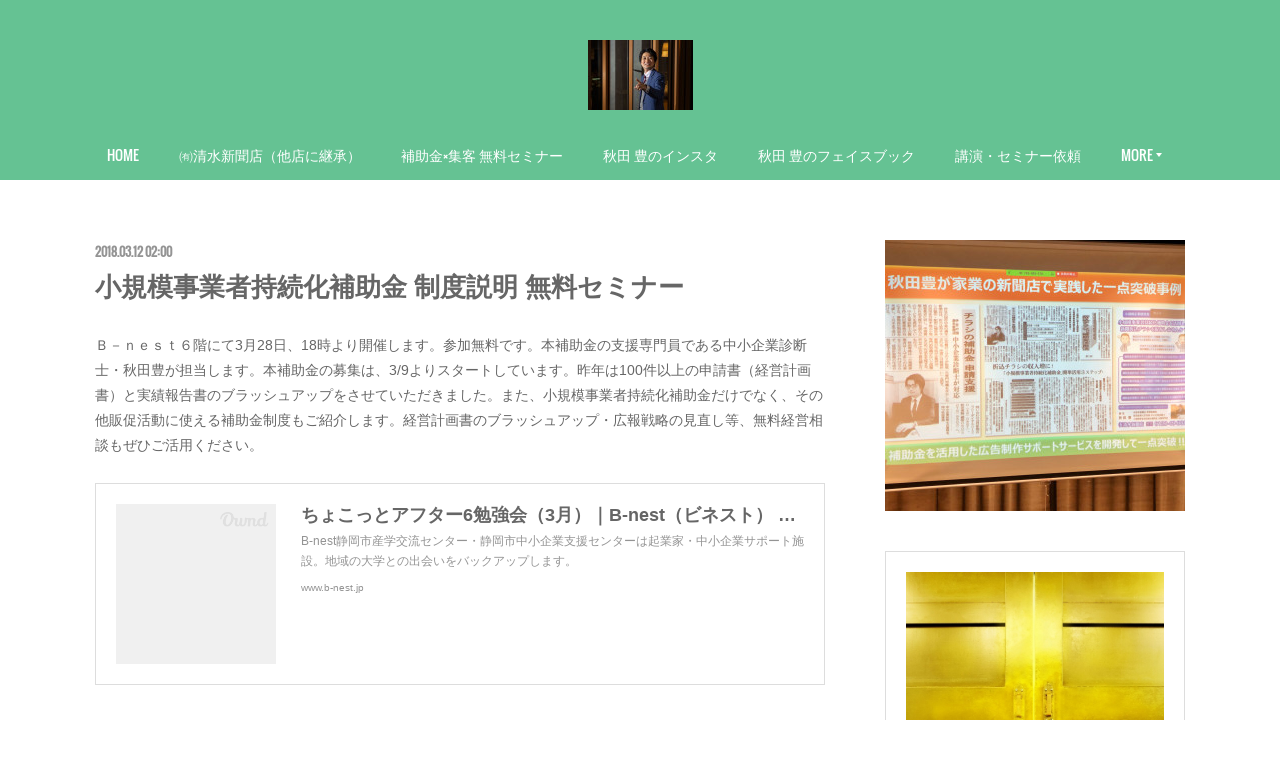

--- FILE ---
content_type: text/html; charset=utf-8
request_url: https://www.shimishin.com/posts/3827245
body_size: 13277
content:
<!doctype html>

            <html lang="ja" data-reactroot=""><head><meta charSet="UTF-8"/><meta http-equiv="X-UA-Compatible" content="IE=edge"/><meta name="viewport" content="width=device-width,user-scalable=no,initial-scale=1.0,minimum-scale=1.0,maximum-scale=1.0"/><title data-react-helmet="true">小規模事業者持続化補助金 制度説明 無料セミナー | 株式会社U-CHAN／中小企業診断士 秋田豊／（元）有限会社清水新聞店／持続化補助金等補助金支援／補助金を活用した集客・広告制作支援</title><link data-react-helmet="true" rel="canonical" href="https://www.shimishin.com/posts/3827245/"/><meta name="description" content="Ｂ－ｎｅｓｔ６階にて3月28日、18時より開催します。参加無料です。本補助金の支援専門員である中小企業診断士・秋田豊が担当します。本補助金の募集は、3/9よりスタートしています。昨年は100件以上の申"/><meta name="google-site-verification" content="&quot;ATAoe7nnHo0psg2Usj0lhX7y_2XHKYQgfpF3P9Y-Jdc&quot;"/><meta property="fb:app_id" content="522776621188656"/><meta property="og:url" content="https://www.shimishin.com/posts/3827245"/><meta property="og:type" content="article"/><meta property="og:title" content="小規模事業者持続化補助金 制度説明 無料セミナー"/><meta property="og:description" content="Ｂ－ｎｅｓｔ６階にて3月28日、18時より開催します。参加無料です。本補助金の支援専門員である中小企業診断士・秋田豊が担当します。本補助金の募集は、3/9よりスタートしています。昨年は100件以上の申"/><meta property="og:image" content="https://www.b-nest.jp/soudan/madoguchi/img/sp_btn.png"/><meta property="og:site_name" content="株式会社U-CHAN／中小企業診断士 秋田豊／（元）有限会社清水新聞店／持続化補助金等補助金支援／補助金を活用した集客・広告制作支援"/><meta property="og:locale" content="ja_JP"/><meta name="twitter:card" content="summary_large_image"/><meta name="twitter:site" content="@amebaownd"/><meta name="twitter:creator" content="@PR_consul"/><meta name="twitter:title" content="小規模事業者持続化補助金 制度説明 無料セミナー | 株式会社U-CHAN／中小企業診断士 秋田豊／（元）有限会社清水新聞店／持続化補助金等補助金支援／補助金を活用した集客・広告制作支援"/><meta name="twitter:description" content="Ｂ－ｎｅｓｔ６階にて3月28日、18時より開催します。参加無料です。本補助金の支援専門員である中小企業診断士・秋田豊が担当します。本補助金の募集は、3/9よりスタートしています。昨年は100件以上の申"/><meta name="twitter:image" content="https://www.b-nest.jp/soudan/madoguchi/img/sp_btn.png"/><meta name="twitter:app:id:iphone" content="911640835"/><meta name="twitter:app:url:iphone" content="amebaownd://public/sites/431033/posts/3827245"/><meta name="twitter:app:id:googleplay" content="jp.co.cyberagent.madrid"/><meta name="twitter:app:url:googleplay" content="amebaownd://public/sites/431033/posts/3827245"/><meta name="twitter:app:country" content="US"/><link rel="amphtml" href="https://amp.amebaownd.com/posts/3827245"/><link rel="alternate" type="application/rss+xml" title="株式会社U-CHAN／中小企業診断士 秋田豊／（元）有限会社清水新聞店／持続化補助金等補助金支援／補助金を活用した集客・広告制作支援" href="https://www.shimishin.com/rss.xml"/><link rel="alternate" type="application/atom+xml" title="株式会社U-CHAN／中小企業診断士 秋田豊／（元）有限会社清水新聞店／持続化補助金等補助金支援／補助金を活用した集客・広告制作支援" href="https://www.shimishin.com/atom.xml"/><link rel="sitemap" type="application/xml" title="Sitemap" href="/sitemap.xml"/><link href="https://static.amebaowndme.com/madrid-frontend/css/user.min-a66be375c.css" rel="stylesheet" type="text/css"/><link href="https://static.amebaowndme.com/madrid-frontend/css/winkel/index.min-a66be375c.css" rel="stylesheet" type="text/css"/><link rel="icon" href="https://cdn.amebaowndme.com/madrid-prd/madrid-web/images/sites/431033/a8900a6a98565c8b85931d7e9aa3fced_80f6b4b6eb847bc3ccb200449410eda6.png?width=32&amp;height=32"/><link rel="apple-touch-icon" href="https://cdn.amebaowndme.com/madrid-prd/madrid-web/images/sites/431033/a8900a6a98565c8b85931d7e9aa3fced_80f6b4b6eb847bc3ccb200449410eda6.png?width=180&amp;height=180"/><style id="site-colors" charSet="UTF-8">.u-nav-clr {
  color: #ffffff;
}
.u-nav-bdr-clr {
  border-color: #ffffff;
}
.u-nav-bg-clr {
  background-color: #65c293;
}
.u-nav-bg-bdr-clr {
  border-color: #65c293;
}
.u-site-clr {
  color: #666666;
}
.u-base-bg-clr {
  background-color: #ffffff;
}
.u-btn-clr {
  color: #ffffff;
}
.u-btn-clr:hover,
.u-btn-clr--active {
  color: rgba(255,255,255, 0.7);
}
.u-btn-clr--disabled,
.u-btn-clr:disabled {
  color: rgba(255,255,255, 0.5);
}
.u-btn-bdr-clr {
  border-color: #bbbbbb;
}
.u-btn-bdr-clr:hover,
.u-btn-bdr-clr--active {
  border-color: rgba(187,187,187, 0.7);
}
.u-btn-bdr-clr--disabled,
.u-btn-bdr-clr:disabled {
  border-color: rgba(187,187,187, 0.5);
}
.u-btn-bg-clr {
  background-color: #bbbbbb;
}
.u-btn-bg-clr:hover,
.u-btn-bg-clr--active {
  background-color: rgba(187,187,187, 0.7);
}
.u-btn-bg-clr--disabled,
.u-btn-bg-clr:disabled {
  background-color: rgba(187,187,187, 0.5);
}
.u-txt-clr {
  color: #666666;
}
.u-txt-clr--lv1 {
  color: rgba(102,102,102, 0.7);
}
.u-txt-clr--lv2 {
  color: rgba(102,102,102, 0.5);
}
.u-txt-clr--lv3 {
  color: rgba(102,102,102, 0.3);
}
.u-txt-bg-clr {
  background-color: #efefef;
}
.u-lnk-clr,
.u-clr-area a {
  color: #b29536;
}
.u-lnk-clr:visited,
.u-clr-area a:visited {
  color: rgba(178,149,54, 0.7);
}
.u-lnk-clr:hover,
.u-clr-area a:hover {
  color: rgba(178,149,54, 0.5);
}
.u-ttl-blk-clr {
  color: #666666;
}
.u-ttl-blk-bdr-clr {
  border-color: #666666;
}
.u-ttl-blk-bdr-clr--lv1 {
  border-color: #e0e0e0;
}
.u-bdr-clr {
  border-color: #dddddd;
}
.u-acnt-bdr-clr {
  border-color: #65c293;
}
.u-acnt-bg-clr {
  background-color: #65c293;
}
body {
  background-color: #ffffff;
}
blockquote {
  color: rgba(102,102,102, 0.7);
  border-left-color: #dddddd;
};</style><style id="user-css" charSet="UTF-8">;</style><style media="screen and (max-width: 800px)" id="user-sp-css" charSet="UTF-8">;</style><script>
              (function(i,s,o,g,r,a,m){i['GoogleAnalyticsObject']=r;i[r]=i[r]||function(){
              (i[r].q=i[r].q||[]).push(arguments)},i[r].l=1*new Date();a=s.createElement(o),
              m=s.getElementsByTagName(o)[0];a.async=1;a.src=g;m.parentNode.insertBefore(a,m)
              })(window,document,'script','//www.google-analytics.com/analytics.js','ga');
            </script></head><body id="mdrd-a66be375c" class="u-txt-clr u-base-bg-clr theme-winkel plan-premium hide-owndbar "><noscript><iframe src="//www.googletagmanager.com/ns.html?id=GTM-PXK9MM" height="0" width="0" style="display:none;visibility:hidden"></iframe></noscript><script>
            (function(w,d,s,l,i){w[l]=w[l]||[];w[l].push({'gtm.start':
            new Date().getTime(),event:'gtm.js'});var f=d.getElementsByTagName(s)[0],
            j=d.createElement(s),dl=l!='dataLayer'?'&l='+l:'';j.async=true;j.src=
            '//www.googletagmanager.com/gtm.js?id='+i+dl;f.parentNode.insertBefore(j,f);
            })(window,document, 'script', 'dataLayer', 'GTM-PXK9MM');
            </script><div id="content"><div class="page " data-reactroot=""><div class="page__outer"><div class="page__inner u-base-bg-clr"><header class="page__header header u-nav-bg-clr"><div class="header__inner"><div class="header__logo header-logo"><div><img alt=""/></div></div><nav role="navigation" class="header__nav global-nav js-nav-overflow-criterion is-invisible"><ul class="global-nav__list u-font u-nav-bg-clr u-nav-bdr-clr "><li class="global-nav__item js-nav-item u-nav-bdr-clr "><a target="" class="u-nav-clr" href="/">HOME</a></li><li class="global-nav__item js-nav-item u-nav-bdr-clr "><a target="" class="u-nav-clr" href="/pages/1654385/page_201602191746">㈲清水新聞店（他店に継承）</a></li><li class="global-nav__item js-nav-item u-nav-bdr-clr "><a href="https://jizokukahojokinsapport.com/" target="" class="u-nav-clr">補助金×集客 無料セミナー</a></li><li class="global-nav__item js-nav-item u-nav-bdr-clr "><a target="" class="u-nav-clr" href="/pages/8233281/instagram">秋田 豊のインスタ</a></li><li class="global-nav__item js-nav-item u-nav-bdr-clr "><a href="https://www.facebook.com/akitayutaka777/" target="" class="u-nav-clr">秋田 豊のフェイスブック</a></li><li class="global-nav__item js-nav-item u-nav-bdr-clr "><a target="" class="u-nav-clr" href="/pages/1655047/page_201802121508">講演・セミナー依頼</a></li><li class="global-nav__item js-nav-item u-nav-bdr-clr "><a target="" class="u-nav-clr" href="/pages/3518465/static">持続化補助金等補助金支援者の会</a></li><li class="global-nav__item js-nav-item u-nav-bdr-clr "><a target="" class="u-nav-clr" href="/pages/8233291/blog">持続化補助金等補助金支援者の会</a></li><li class="global-nav__item js-nav-item u-nav-bdr-clr "><a href="https://salon-de-uchan.com" target="" class="u-nav-clr">補助金×集客が学べる秘密の耳活サロン</a></li></ul></nav><div class="header__icon header-icon"><span class="header-icon__item u-nav-bdr-clr"></span><span class="header-icon__item u-nav-bdr-clr"></span></div></div></header><div class="page__container page-container"><div class="page-container-inner"><div class="page-container__main"><div class="page__main--outer"><div role="main" class="page__main page__main--blog-detail"><div class="section"><div class="blog-article-outer"><article class="blog-article"><div class="blog-article__inner"><div class="blog-article__header"><time class="blog-article__date u-txt-clr u-txt-clr--lv1 u-font" dateTime="2018-03-12T02:00:24Z">2018.03.12 02:00</time></div><div class="blog-article__content"><div class="blog-article__title blog-title"><h1 class="blog-title__text u-txt-clr">小規模事業者持続化補助金 制度説明 無料セミナー</h1></div><div class="blog-article__body blog-body"><div class="blog-body__item"><div class="blog-body__text u-txt-clr u-clr-area" data-block-type="text"><p>Ｂ－ｎｅｓｔ６階にて3月28日、18時より開催します。参加無料です。本補助金の支援専門員である中小企業診断士・秋田豊が担当します。本補助金の募集は、3/9よりスタートしています。昨年は100件以上の申請書（経営計画書）と実績報告書のブラッシュアップをさせていただきました。また、小規模事業者持続化補助金だけでなく、その他販促活動に使える補助金制度もご紹介します。経営計画書のブラッシュアップ・広報戦略の見直し等、無料経営相談もぜひご活用ください。</p></div></div><div class="blog-body__item"><div class="quote u-clr-area quote--www.b-nest.jp"><div class="ogp u-bdr-clr"><a target="_blank" class="ogp__action" href="https://www.b-nest.jp/soudan/madoguchi/miniws_semi_h30_03.html"><div class="ogp__img"><div><img alt=""/></div></div><div class="ogp__body"><p class="ogp__title u-txt-clr">ちょこっとアフター6勉強会（3月）｜B-nest（ビネスト） 静岡市産学交流センター・静岡市中小企業支援センター</p><div><p class="ogp__text u-txt-clr u-txt-clr--lv1">B-nest静岡市産学交流センター・静岡市中小企業支援センターは起業家・中小企業サポート施設。地域の大学との出会いをバックアップします。</p></div><p class="ogp__site ogp__site--ellipsis u-txt-clr u-txt-clr--lv1">www.b-nest.jp</p></div></a></div></div></div><div class="blog-body__item"><div class="blog-body__text u-txt-clr u-clr-area" data-block-type="text"><div><br></div><div>＃静岡県東部 中小企業診断士＃静岡県東部 経営コンサルタント＃静岡県東部 経営相談・起業相談＃静岡県東部 研修講師・セミナー講師＃静岡県東部 補助金・助成金申請支援＃静岡県東部 経営改善計画作成支援</div></div></div></div></div><div class="blog-article__footer"><div class="bloginfo"><div class="bloginfo__category bloginfo-category"><ul class="bloginfo-category__list bloginfo-category-list"><li class="bloginfo-category-list__item"><a class="u-txt-clr u-txt-clr--lv2" href="/posts/categories/1073357">広告制作・集客コンサルティング<!-- -->(<!-- -->61<!-- -->)</a></li></ul></div></div><div class="reblog-btn-outer"><div class="reblog-btn-body"><button class="reblog-btn"><span class="reblog-btn__inner"><span class="icon icon--reblog2"></span></span></button></div></div></div></div><div class="complementary-outer complementary-outer--slot2"><div class="complementary complementary--shareButton "><div class="block-type--shareButton"><div class="share share--circle share--circle-5"><button class="share__btn--facebook share__btn share__btn--circle"><span aria-hidden="true" class="icon--facebook icon"></span></button><button class="share__btn--twitter share__btn share__btn--circle"><span aria-hidden="true" class="icon--twitter icon"></span></button><button class="share__btn--hatenabookmark share__btn share__btn--circle"><span aria-hidden="true" class="icon--hatenabookmark icon"></span></button><button class="share__btn--pocket share__btn share__btn--circle"><span aria-hidden="true" class="icon--pocket icon"></span></button><button class="share__btn--googleplus share__btn share__btn--circle"><span aria-hidden="true" class="icon--googleplus icon"></span></button></div></div></div><div class="complementary complementary--siteFollow "><div class="block-type--siteFollow"><div class="site-follow u-bdr-clr"><div class="site-follow__img"><div><img alt=""/></div></div><div class="site-follow__body"><p class="site-follow__title u-txt-clr"><span class="site-follow__title-inner ">株式会社U-CHAN／中小企業診断士 秋田豊／（元）有限会社清水新聞店／持続化補助金等補助金支援／補助金を活用した集客・広告制作支援</span></p><p class="site-follow__text u-txt-clr u-txt-clr--lv1">静岡にある補助金を活用した集客支援・広告制作支援の会社（持続化補助金が得意）
中小企業診断士や行政書士など補助金支援者の育成（補助金支援者の会を運営）
静岡の集客と補助金支援の秋田豊中小企業診断士事務所
静岡ナンバーワンのセミナー講師（補助金を活用した集客セミナー）</p><div class="site-follow__btn-outer"><button class="site-follow__btn site-follow__btn--yet"><div class="site-follow__btn-text"><span aria-hidden="true" class="site-follow__icon icon icon--plus"></span>フォロー</div></button></div></div></div></div></div><div class="complementary complementary--relatedPosts "><div class="block-type--relatedPosts"></div></div><div class="complementary complementary--postPrevNext "><div class="block-type--postPrevNext"><div class="pager pager--type1"><ul class="pager__list"><li class="pager__item pager__item--prev pager__item--bg"><a class="pager__item-inner " style="background-image:url(https://cdn.amebaowndme.com/madrid-prd/madrid-web/images/sites/431033/6378f64ba63ea8f7a5c8237d7f429b9f_6779f23143f7be8837821dbe5ed4009d.png?width=400)" href="/posts/3792613"><time class="pager__date " dateTime="2018-03-13T02:00:35Z">2018.03.13 02:00</time><div><span class="pager__description ">チラシ販促 成功の秘訣</span></div><span aria-hidden="true" class="pager__icon icon icon--disclosure-l4 "></span></a></li><li class="pager__item pager__item--next pager__item--bg"><a class="pager__item-inner " style="background-image:url(https://www.b-nest.jp/soudan/madoguchi/img/sp_btn.png)" href="/posts/3825572"><time class="pager__date " dateTime="2018-03-11T08:00:07Z">2018.03.11 08:00</time><div><span class="pager__description ">無料経営相談実施中！</span></div><span aria-hidden="true" class="pager__icon icon icon--disclosure-r4 "></span></a></li></ul></div></div></div></div><div class="blog-article__comment"><div class="comment-list js-comment-list"><div><p class="comment-count u-txt-clr u-txt-clr--lv2"><span>0</span>コメント</p><ul><li class="comment-list__item comment-item js-comment-form"><div class="comment-item__body"><form class="comment-item__form u-bdr-clr "><div class="comment-item__form-head"><textarea type="text" id="post-comment" maxLength="1100" placeholder="コメントする..." class="comment-item__input"></textarea></div><div class="comment-item__form-foot"><p class="comment-item__count-outer"><span class="comment-item__count ">1000</span> / 1000</p><button type="submit" disabled="" class="comment-item__submit">投稿</button></div></form></div></li></ul></div></div></div><div class="pswp" tabindex="-1" role="dialog" aria-hidden="true"><div class="pswp__bg"></div><div class="pswp__scroll-wrap"><div class="pswp__container"><div class="pswp__item"></div><div class="pswp__item"></div><div class="pswp__item"></div></div><div class="pswp__ui pswp__ui--hidden"><div class="pswp__top-bar"><div class="pswp__counter"></div><button class="pswp__button pswp__button--close" title="Close (Esc)"></button><button class="pswp__button pswp__button--share" title="Share"></button><button class="pswp__button pswp__button--fs" title="Toggle fullscreen"></button><button class="pswp__button pswp__button--zoom" title="Zoom in/out"></button><div class="pswp__preloader"><div class="pswp__preloader__icn"><div class="pswp__preloader__cut"><div class="pswp__preloader__donut"></div></div></div></div></div><div class="pswp__share-modal pswp__share-modal--hidden pswp__single-tap"><div class="pswp__share-tooltip"></div></div><div class="pswp__button pswp__button--close pswp__close"><span class="pswp__close__item pswp__close"></span><span class="pswp__close__item pswp__close"></span></div><div class="pswp__bottom-bar"><button class="pswp__button pswp__button--arrow--left js-lightbox-arrow" title="Previous (arrow left)"></button><button class="pswp__button pswp__button--arrow--right js-lightbox-arrow" title="Next (arrow right)"></button></div><div class=""><div class="pswp__caption"><div class="pswp__caption"></div><div class="pswp__caption__link"><a class="js-link"></a></div></div></div></div></div></div></article></div></div></div></div></div><aside class="page-container__side page-container__side--east"><div class="complementary-outer complementary-outer--slot11"><div class="complementary complementary--image complementary--sidebar"><div class="block-type--image"><div class="img img__item--center img__item--fit"><div><img alt=""/></div></div></div></div><div class="complementary complementary--quote complementary--sidebar"><div class="block-type--quote"><div class="quote u-clr-area quote--jizokukahojokinsapport.com"><div class="ogp u-bdr-clr"><a target="_blank" class="ogp__action" href="https://jizokukahojokinsapport.com/"><div class="ogp__img"><div><img alt=""/></div></div><div class="ogp__body"><p class="ogp__title u-txt-clr">【期間限定】持続化補助金等補助金の活用及び活用支援の手法が学べる無料オンラインセミナー＆相談会</p><div><p class="ogp__text u-txt-clr u-txt-clr--lv1">【期間限定】持続化補助金等補助金の活用及び活用支援の手法が学べる無料オンラインセミナー＆相談会を開催中。持続化補助金等補助金の活用及び活用支援を行っていきたい広告会社・デザイナー・中小企業診断士・行政書士・社労士の方や起業・副業をご検討中の方にオススメします。</p></div><p class="ogp__site ogp__site--ellipsis u-txt-clr u-txt-clr--lv1">jizokukahojokinsapport.com</p></div></a></div></div></div></div><div class="complementary complementary--quote complementary--sidebar"><div class="block-type--quote"><div class="quote u-clr-area quote--伊豆の国市の新聞販売店、静岡の折込チラシ等広告制作・印刷会社、静岡の集客・販促支援の秋田豊中小企業診断士事務所、集客セミナー認定実施機関、伊豆の国市の起業相談所、補助金・助成金活用支援センター"><div class="ogp u-bdr-clr"><a target="_blank" class="ogp__action" href="https://www.shimishin.com/pages/3518465/static"><div class="ogp__img"><div><img alt=""/></div></div><div class="ogp__body"><p class="ogp__title u-txt-clr">【低額塾】小規模事業者持続化補助金・支援事業者の会？</p><div><p class="ogp__text u-txt-clr u-txt-clr--lv1">【低額塾】小規模事業者持続化補助金・支援事業者の会？ - 小規模事業者持続化補助金の正しい活用支援ができる事業者・専門家の会を発足！</p></div><p class="ogp__site ogp__site--ellipsis u-txt-clr u-txt-clr--lv1">伊豆の国市の新聞販売店、静岡の折込チラシ等広告制作・印刷会社、静岡の集客・販促支援の秋田豊中小企業診断士事務所、集客セミナー認定実施機関、伊豆の国市の起業相談所、補助金・助成金活用支援センター</p></div></a></div></div></div></div><div class="complementary complementary--quote complementary--sidebar"><div class="block-type--quote"><div class="quote u-clr-area quote--www.facebook.com"><div class="ogp u-bdr-clr"><a target="_blank" class="ogp__action" href="https://www.facebook.com/akitayutaka777/"><div class="ogp__img"><div><img alt=""/></div></div><div class="ogp__body"><p class="ogp__title u-txt-clr">秋田 豊</p><div><p class="ogp__text u-txt-clr u-txt-clr--lv1">秋田 豊さんはFacebookを利用しています。Facebookに登録して、秋田 豊さんや他の知り合いと交流しましょう。Facebookは、人々が簡単に情報をシェアできる、オープンでつながりのある世界の構築をお手伝いします。</p></div><p class="ogp__site ogp__site--ellipsis u-txt-clr u-txt-clr--lv1">www.facebook.com</p></div></a></div></div></div></div><div class="complementary complementary--instagramAlbum complementary--sidebar"><div class="block-type--instagramAlbum"><div class="block__outer"><div><h4 class="complementary__heading u-ttl-blk-clr u-font">Instagram</h4></div><div data-pswp-uid="1" class="album-list album-list--instagram"><div></div><ul></ul></div><div class="pswp" tabindex="-1" role="dialog" aria-hidden="true"><div class="pswp__bg"></div><div class="pswp__scroll-wrap"><div class="pswp__container"><div class="pswp__item"></div><div class="pswp__item"></div><div class="pswp__item"></div></div><div class="pswp__ui pswp__ui--hidden"><div class="pswp__top-bar"><div class="pswp__counter"></div><button class="pswp__button pswp__button--close" title="Close (Esc)"></button><button class="pswp__button pswp__button--share" title="Share"></button><button class="pswp__button pswp__button--fs" title="Toggle fullscreen"></button><button class="pswp__button pswp__button--zoom" title="Zoom in/out"></button><div class="pswp__preloader"><div class="pswp__preloader__icn"><div class="pswp__preloader__cut"><div class="pswp__preloader__donut"></div></div></div></div></div><div class="pswp__share-modal pswp__share-modal--hidden pswp__single-tap"><div class="pswp__share-tooltip"></div></div><div class="pswp__button pswp__button--close pswp__close"><span class="pswp__close__item pswp__close"></span><span class="pswp__close__item pswp__close"></span></div><div class="pswp__bottom-bar"><button class="pswp__button pswp__button--arrow--left js-lightbox-arrow" title="Previous (arrow left)"></button><button class="pswp__button pswp__button--arrow--right js-lightbox-arrow" title="Next (arrow right)"></button></div><div class=""><div class="pswp__caption"><div class="pswp__caption"></div><div class="pswp__caption__link"><a class="js-link"></a></div></div></div></div></div></div></div></div></div><div class="complementary complementary--facebook complementary--sidebar"><div class="block-type--facebook"><div class="facebook"></div></div></div><div class="complementary complementary--post complementary--sidebar"><div class="block-type--post"><div class=""><div><h4 class="complementary__heading u-ttl-blk-clr u-font">小規模事業者持続化補助金・支援事業者の会</h4></div><div class="blog-list blog-list--summary blog-list--sidebars blog-list--recent"></div></div></div></div><div class="complementary complementary--keywordSearch complementary--sidebar"><div class="block-type--keywordSearch"><div class="block-type--keyword-search"><div class="keyword-search u-bdr-clr"><form action="" name="keywordSearchForm0" novalidate=""><label for="keyword-search-0" aria-hidden="true" class="keyword-search__icon icon icon--search3"></label><input type="search" id="keyword-search-0" placeholder="キーワードを入力" name="keyword" maxLength="100" class="keyword-search__input"/></form></div></div></div></div><div class="pswp" tabindex="-1" role="dialog" aria-hidden="true"><div class="pswp__bg"></div><div class="pswp__scroll-wrap"><div class="pswp__container"><div class="pswp__item"></div><div class="pswp__item"></div><div class="pswp__item"></div></div><div class="pswp__ui pswp__ui--hidden"><div class="pswp__top-bar"><div class="pswp__counter"></div><button class="pswp__button pswp__button--close" title="Close (Esc)"></button><button class="pswp__button pswp__button--share" title="Share"></button><button class="pswp__button pswp__button--fs" title="Toggle fullscreen"></button><button class="pswp__button pswp__button--zoom" title="Zoom in/out"></button><div class="pswp__preloader"><div class="pswp__preloader__icn"><div class="pswp__preloader__cut"><div class="pswp__preloader__donut"></div></div></div></div></div><div class="pswp__share-modal pswp__share-modal--hidden pswp__single-tap"><div class="pswp__share-tooltip"></div></div><div class="pswp__button pswp__button--close pswp__close"><span class="pswp__close__item pswp__close"></span><span class="pswp__close__item pswp__close"></span></div><div class="pswp__bottom-bar"><button class="pswp__button pswp__button--arrow--left js-lightbox-arrow" title="Previous (arrow left)"></button><button class="pswp__button pswp__button--arrow--right js-lightbox-arrow" title="Next (arrow right)"></button></div><div class=""><div class="pswp__caption"><div class="pswp__caption"></div><div class="pswp__caption__link"><a class="js-link"></a></div></div></div></div></div></div></div></aside></div></div><footer role="contentinfo" class="page__footer footer" style="opacity:1 !important;visibility:visible !important;text-indent:0 !important;overflow:visible !important;position:static !important"><div class="footer__inner u-bdr-clr " style="opacity:1 !important;visibility:visible !important;text-indent:0 !important;overflow:visible !important;display:block !important;transform:none !important"><div class="footer__item u-bdr-clr" style="opacity:1 !important;visibility:visible !important;text-indent:0 !important;overflow:visible !important;display:block !important;transform:none !important"><p class="footer__copyright u-font"><small class="u-txt-clr u-txt-clr--lv2 u-font" style="color:rgba(102,102,102, 0.5) !important">Copyright © 2024 株式会社U-CHAN</small></p></div></div></footer></div></div><div class="toast"></div></div></div><script charSet="UTF-8">window.mdrdEnv="prd";</script><script charSet="UTF-8">window.INITIAL_STATE={"authenticate":{"authCheckCompleted":false,"isAuthorized":false},"blogPostReblogs":{},"category":{},"currentSite":{"fetching":false,"status":null,"site":{}},"shopCategory":{},"categories":{},"notifications":{},"page":{},"paginationTitle":{},"postArchives":{},"postComments":{"3827245":{"data":[],"pagination":{"total":0,"offset":0,"limit":3,"cursors":{"after":"","before":""}},"fetching":false},"submitting":false,"postStatus":null},"postDetail":{"postDetail-blogPostId:3827245":{"fetching":false,"loaded":true,"meta":{"code":200},"data":{"id":"3827245","userId":"141992","siteId":"431033","status":"publish","title":"小規模事業者持続化補助金 制度説明 無料セミナー","contents":[{"type":"text","format":"html","value":"\u003Cp\u003EＢ－ｎｅｓｔ６階にて3月28日、18時より開催します。参加無料です。本補助金の支援専門員である中小企業診断士・秋田豊が担当します。本補助金の募集は、3\u002F9よりスタートしています。昨年は100件以上の申請書（経営計画書）と実績報告書のブラッシュアップをさせていただきました。また、小規模事業者持続化補助金だけでなく、その他販促活動に使える補助金制度もご紹介します。経営計画書のブラッシュアップ・広報戦略の見直し等、無料経営相談もぜひご活用ください。\u003C\u002Fp\u003E"},{"type":"quote","provider":"","url":"https:\u002F\u002Fwww.b-nest.jp\u002Fsoudan\u002Fmadoguchi\u002Fminiws_semi_h30_03.html","json":{"thumbnail":"https:\u002F\u002Fwww.b-nest.jp\u002Fsoudan\u002Fmadoguchi\u002Fimg\u002Fsp_btn.png","provider":"www.b-nest.jp","url":"https:\u002F\u002Fwww.b-nest.jp\u002Fsoudan\u002Fmadoguchi\u002Fminiws_semi_h30_03.html","title":"ちょこっとアフター6勉強会（3月）｜B-nest（ビネスト） 静岡市産学交流センター・静岡市中小企業支援センター","description":"B-nest静岡市産学交流センター・静岡市中小企業支援センターは起業家・中小企業サポート施設。地域の大学との出会いをバックアップします。"},"html":""},{"type":"text","format":"html","value":"\u003Cdiv\u003E\u003Cbr\u003E\u003C\u002Fdiv\u003E\u003Cdiv\u003E＃静岡県東部 中小企業診断士＃静岡県東部 経営コンサルタント＃静岡県東部 経営相談・起業相談＃静岡県東部 研修講師・セミナー講師＃静岡県東部 補助金・助成金申請支援＃静岡県東部 経営改善計画作成支援\u003C\u002Fdiv\u003E"}],"urlPath":"","publishedUrl":"https:\u002F\u002Fwww.shimishin.com\u002Fposts\u002F3827245","ogpDescription":"","ogpImageUrl":"","contentFiltered":"","viewCount":0,"commentCount":0,"reblogCount":0,"prevBlogPost":{"id":"3792613","title":"チラシ販促 成功の秘訣","summary":"当社は、静岡県東部・伊豆に強いチラシ等広告制作・印刷会社です。実際には静岡県中部のお客様も多いですが。。チラシ販促の成功とは、費用対効果の最大化です。着眼点はたった２つ、1.チラシ販促に掛かる費用をいかにして下げるか、2.チラシ販促から生み出される利益をいかにして上げるか、これだけです。売上ではありません。上げるのは利益です。粗利の高いもの、固定費の増加を抑えて売上を伸ばせる商品・サービスをPRするのが、第一に重要です。まずはPRする商品の選定・絞り込みを行いましょう。基準は、どの商品を売るのが最も儲かるのか？です。これがなかなか難しいので、当社では商品別・サービス別の採算分析から始めて、儲かる商品を特定する作業の支援も行なっています。商品は安く売ればある程度売れますが、それでは将来の収益体質の悪化を招きます。良い販促活動とは、儲かる商品に絞ってPRし、その商品の専門店としてブランディングをすることです。特にチラシの場合、シンプルで分かりやすくないと反響が出ません。売るものを絞ってシンプルで分かりやすいチラシを作りましょう。そうすると、デザイン等にはお金を掛けなくても、自分でチラシを作っても、白黒のチラシであっても、ある程度の効果を期待することができます。PRする商品を絞り込むことで、チラシ販促に掛かる費用の削減にもつながるのです。また、チラシの内容を変更することによるコストは掛けず、同じチラシを何度も何度も配布して、記憶への定着・ブランディングを図りましょう。チラシ販促の成功・御社の商売繁盛を心よりお祈りいたしております。","imageUrl":"https:\u002F\u002Fcdn.amebaowndme.com\u002Fmadrid-prd\u002Fmadrid-web\u002Fimages\u002Fsites\u002F431033\u002F6378f64ba63ea8f7a5c8237d7f429b9f_6779f23143f7be8837821dbe5ed4009d.png","publishedAt":"2018-03-13T02:00:35Z"},"nextBlogPost":{"id":"3825572","title":"無料経営相談実施中！","summary":"当社専務取締役・中小企業診断士の秋田豊が、静岡市Ｂ－ｎｅｓｔにて、無料経営相談を実施しています。チラシ等広告制作やプレスリリースに関する相談、ＨＰやＳＮＳ・googleマイビジネス等ウェブ販促に関する相談、小規模事業者持続化補助金等販促活動に使える補助金制度に関する相談が大変多くなっています。創業支援がメインの施設ですので、明るく元気なスタッフや相談員が多いのが特徴です。他の支援機関や経営相談所とは雰囲気が異なり、穏やかで居心地の良い空間です。ぜひ一度ご相談にお越しください。","imageUrl":"https:\u002F\u002Fwww.b-nest.jp\u002Fsoudan\u002Fmadoguchi\u002Fimg\u002Fsp_btn.png","publishedAt":"2018-03-11T08:00:07Z"},"rebloggedPost":false,"blogCategories":[{"id":"1073357","siteId":"431033","label":"広告制作・集客コンサルティング","publishedCount":61,"createdAt":"2018-02-13T10:24:11Z","updatedAt":"2018-12-27T17:05:02Z"}],"user":{"id":"141992","nickname":"中小企業診断士・補助金を活用した一点突破集客の専門家 秋田 豊","description":"補助金を活用した一点突破集客の専門家（支援実績1,500社以上）。\n\n補助金を活用したチラシ・名刺・ＨＰ等広告制作や、ネット集客支援の仕事に従事しています。\n\n補助金支援者の会（補助金が学べるオンラインサロン）も運営しています。\n\nご興味のある方は以下へ↓\nhttps:\u002F\u002Fjizokukahojokinsapport.com\u002F\n\n《略歴》\n\n　大学時代から２０代前半にかけて、東京都の学生ベンチャー企業に所属し、広告制作の仕事に従事。\n\n　その後、家業の（有）清水新聞店の専務取締役として、主に広告制作事業を","official":false,"photoUrl":"https:\u002F\u002Fprofile-api.ameba.jp\u002Fv2\u002Fas\u002F57f8c1c4624e7cda02e5cc0c9060146d50a255c8\u002FprofileImage?cat=300","followingCount":2,"createdAt":"2016-01-07T01:09:29Z","updatedAt":"2025-03-04T08:43:40Z"},"updateUser":{"id":"141992","nickname":"中小企業診断士・補助金を活用した一点突破集客の専門家 秋田 豊","description":"補助金を活用した一点突破集客の専門家（支援実績1,500社以上）。\n\n補助金を活用したチラシ・名刺・ＨＰ等広告制作や、ネット集客支援の仕事に従事しています。\n\n補助金支援者の会（補助金が学べるオンラインサロン）も運営しています。\n\nご興味のある方は以下へ↓\nhttps:\u002F\u002Fjizokukahojokinsapport.com\u002F\n\n《略歴》\n\n　大学時代から２０代前半にかけて、東京都の学生ベンチャー企業に所属し、広告制作の仕事に従事。\n\n　その後、家業の（有）清水新聞店の専務取締役として、主に広告制作事業を","official":false,"photoUrl":"https:\u002F\u002Fprofile-api.ameba.jp\u002Fv2\u002Fas\u002F57f8c1c4624e7cda02e5cc0c9060146d50a255c8\u002FprofileImage?cat=300","followingCount":2,"createdAt":"2016-01-07T01:09:29Z","updatedAt":"2025-03-04T08:43:40Z"},"comments":{"pagination":{"total":0,"offset":0,"limit":3,"cursors":{"after":"","before":""}},"data":[]},"publishedAt":"2018-03-12T02:00:24Z","createdAt":"2018-03-09T10:21:28Z","updatedAt":"2018-03-12T09:19:26Z","version":9}}},"postList":{},"shopList":{},"shopItemDetail":{},"pureAd":{},"keywordSearch":{},"proxyFrame":{"loaded":false},"relatedPostList":{},"route":{"route":{"path":"\u002Fposts\u002F:blog_post_id","component":function Connect(props, context) {
        _classCallCheck(this, Connect);

        var _this = _possibleConstructorReturn(this, _Component.call(this, props, context));

        _this.version = version;
        _this.store = props.store || context.store;

        (0, _invariant2["default"])(_this.store, 'Could not find "store" in either the context or ' + ('props of "' + connectDisplayName + '". ') + 'Either wrap the root component in a <Provider>, ' + ('or explicitly pass "store" as a prop to "' + connectDisplayName + '".'));

        var storeState = _this.store.getState();
        _this.state = { storeState: storeState };
        _this.clearCache();
        return _this;
      },"route":{"id":"0","type":"blog_post_detail","idForType":"0","title":"","urlPath":"\u002Fposts\u002F:blog_post_id","isHomePage":false}},"params":{"blog_post_id":"3827245"},"location":{"pathname":"\u002Fposts\u002F3827245","search":"","hash":"","action":"POP","key":"gxzwhp","query":{}}},"siteConfig":{"tagline":"静岡にある補助金を活用した集客支援・広告制作支援の会社（持続化補助金が得意）\n中小企業診断士や行政書士など補助金支援者の育成（補助金支援者の会を運営）\n静岡の集客と補助金支援の秋田豊中小企業診断士事務所\n静岡ナンバーワンのセミナー講師（補助金を活用した集客セミナー）","title":"株式会社U-CHAN／中小企業診断士 秋田豊／（元）有限会社清水新聞店／持続化補助金等補助金支援／補助金を活用した集客・広告制作支援","copyright":"Copyright © 2024 株式会社U-CHAN","iconUrl":"https:\u002F\u002Fcdn.amebaowndme.com\u002Fmadrid-prd\u002Fmadrid-web\u002Fimages\u002Fsites\u002F431033\u002F7908906a2d5460bdbb7d660d08eb4919_d27940860c7cc3c9ea96056d2f00993f.jpg","logoUrl":"https:\u002F\u002Fcdn.amebaowndme.com\u002Fmadrid-prd\u002Fmadrid-web\u002Fimages\u002Fsites\u002F431033\u002F7908906a2d5460bdbb7d660d08eb4919_d27940860c7cc3c9ea96056d2f00993f.jpg","coverImageUrl":"https:\u002F\u002Fcdn.amebaowndme.com\u002Fmadrid-prd\u002Fmadrid-web\u002Fimages\u002Fsites\u002F431033\u002F51b3fc66120f405bc539aad77003802d_d4c99890fa3310f1dd3d5dbea080b10c.jpg","homePageId":"1654384","siteId":"431033","siteCategoryIds":[371,372],"themeId":"15","theme":"winkel","shopId":"","openedShop":false,"shop":{"law":{"userType":"","corporateName":"","firstName":"","lastName":"","zipCode":"","prefecture":"","address":"","telNo":"","aboutContact":"","aboutPrice":"","aboutPay":"","aboutService":"","aboutReturn":""},"privacyPolicy":{"operator":"","contact":"","collectAndUse":"","restrictionToThirdParties":"","supervision":"","disclosure":"","cookie":""}},"user":{"id":"141992","nickname":"中小企業診断士・補助金を活用した一点突破集客の専門家 秋田 豊","photoUrl":"","createdAt":"2016-01-07T01:09:29Z","updatedAt":"2025-03-04T08:43:40Z"},"commentApproval":"accept","plan":{"id":"5","name":"premium-monthly","ownd_header":true,"powered_by":true,"pure_ads":true},"verifiedType":"general","navigations":[{"title":"HOME","urlPath":".\u002F","target":"_self","pageId":"1654384"},{"title":"㈲清水新聞店（他店に継承）","urlPath":".\u002Fpages\u002F1654385\u002Fpage_201602191746","target":"_self","pageId":"1654385"},{"title":"補助金×集客 無料セミナー","urlPath":"https:\u002F\u002Fjizokukahojokinsapport.com\u002F","target":"_self","pageId":"0"},{"title":"秋田 豊のインスタ","urlPath":".\u002Fpages\u002F8233281\u002Finstagram","target":"_self","pageId":"8233281"},{"title":"秋田 豊のフェイスブック","urlPath":"https:\u002F\u002Fwww.facebook.com\u002Fakitayutaka777\u002F","target":"_self","pageId":"0"},{"title":"講演・セミナー依頼","urlPath":".\u002Fpages\u002F1655047\u002Fpage_201802121508","target":"_self","pageId":"1655047"},{"title":"持続化補助金等補助金支援者の会","urlPath":".\u002Fpages\u002F3518465\u002Fstatic","target":"_self","pageId":"3518465"},{"title":"持続化補助金等補助金支援者の会","urlPath":".\u002Fpages\u002F8233291\u002Fblog","target":"_self","pageId":"8233291"},{"title":"補助金×集客が学べる秘密の耳活サロン","urlPath":"https:\u002F\u002Fsalon-de-uchan.com","target":"_self","pageId":"0"}],"routings":[{"id":"0","type":"blog","idForType":"0","title":"","urlPath":"\u002Fposts\u002Fpage\u002F:page_num","isHomePage":false},{"id":"0","type":"blog_post_archive","idForType":"0","title":"","urlPath":"\u002Fposts\u002Farchives\u002F:yyyy\u002F:mm","isHomePage":false},{"id":"0","type":"blog_post_archive","idForType":"0","title":"","urlPath":"\u002Fposts\u002Farchives\u002F:yyyy\u002F:mm\u002Fpage\u002F:page_num","isHomePage":false},{"id":"0","type":"blog_post_category","idForType":"0","title":"","urlPath":"\u002Fposts\u002Fcategories\u002F:category_id","isHomePage":false},{"id":"0","type":"blog_post_category","idForType":"0","title":"","urlPath":"\u002Fposts\u002Fcategories\u002F:category_id\u002Fpage\u002F:page_num","isHomePage":false},{"id":"0","type":"author","idForType":"0","title":"","urlPath":"\u002Fauthors\u002F:user_id","isHomePage":false},{"id":"0","type":"author","idForType":"0","title":"","urlPath":"\u002Fauthors\u002F:user_id\u002Fpage\u002F:page_num","isHomePage":false},{"id":"0","type":"blog_post_category","idForType":"0","title":"","urlPath":"\u002Fposts\u002Fcategory\u002F:category_id","isHomePage":false},{"id":"0","type":"blog_post_category","idForType":"0","title":"","urlPath":"\u002Fposts\u002Fcategory\u002F:category_id\u002Fpage\u002F:page_num","isHomePage":false},{"id":"0","type":"blog_post_detail","idForType":"0","title":"","urlPath":"\u002Fposts\u002F:blog_post_id","isHomePage":false},{"id":"0","type":"keywordSearch","idForType":"0","title":"","urlPath":"\u002Fsearch\u002Fq\u002F:query","isHomePage":false},{"id":"0","type":"keywordSearch","idForType":"0","title":"","urlPath":"\u002Fsearch\u002Fq\u002F:query\u002Fpage\u002F:page_num","isHomePage":false},{"id":"8233350","type":"blog","idForType":"0","title":"広告制作・集客コンサルティング","urlPath":"\u002Fpages\u002F8233350\u002F","isHomePage":false},{"id":"8233350","type":"blog","idForType":"0","title":"広告制作・集客コンサルティング","urlPath":"\u002Fpages\u002F8233350\u002F:url_path","isHomePage":false},{"id":"8233291","type":"blog","idForType":"0","title":"持続化補助金等補助金支援者の会","urlPath":"\u002Fpages\u002F8233291\u002F","isHomePage":false},{"id":"8233291","type":"blog","idForType":"0","title":"持続化補助金等補助金支援者の会","urlPath":"\u002Fpages\u002F8233291\u002F:url_path","isHomePage":false},{"id":"8233281","type":"instagramAlbum","idForType":"133459","title":"秋田 豊のインスタ","urlPath":"\u002Fpages\u002F8233281\u002F","isHomePage":false},{"id":"8233281","type":"instagramAlbum","idForType":"133459","title":"秋田 豊のインスタ","urlPath":"\u002Fpages\u002F8233281\u002F:url_path","isHomePage":false},{"id":"8233281","type":"instagramAlbum","idForType":"133459","title":"秋田 豊のインスタ","urlPath":"\u002Finstagram_photos\u002Fpage\u002F:page_num","isHomePage":false},{"id":"5355120","type":"static","idForType":"0","title":"ページ","urlPath":"\u002Fpages\u002F5355120\u002F","isHomePage":false},{"id":"5355120","type":"static","idForType":"0","title":"ページ","urlPath":"\u002Fpages\u002F5355120\u002F:url_path","isHomePage":false},{"id":"3518465","type":"static","idForType":"0","title":"持続化補助金等補助金支援者の会","urlPath":"\u002Fpages\u002F3518465\u002F","isHomePage":false},{"id":"3518465","type":"static","idForType":"0","title":"持続化補助金等補助金支援者の会","urlPath":"\u002Fpages\u002F3518465\u002F:url_path","isHomePage":false},{"id":"2475467","type":"static","idForType":"0","title":"スター講師育成？","urlPath":"\u002Fpages\u002F2475467\u002F","isHomePage":false},{"id":"2475467","type":"static","idForType":"0","title":"スター講師育成？","urlPath":"\u002Fpages\u002F2475467\u002F:url_path","isHomePage":false},{"id":"2452771","type":"instagramAlbum","idForType":"59736","title":"Instagram","urlPath":"\u002Fpages\u002F2452771\u002F","isHomePage":false},{"id":"2452771","type":"instagramAlbum","idForType":"59736","title":"Instagram","urlPath":"\u002Fpages\u002F2452771\u002F:url_path","isHomePage":false},{"id":"2452771","type":"instagramAlbum","idForType":"59736","title":"Instagram","urlPath":"\u002Finstagram_photos\u002Fpage\u002F:page_num","isHomePage":false},{"id":"2041229","type":"static","idForType":"0","title":"ページ","urlPath":"\u002Fpages\u002F2041229\u002F","isHomePage":false},{"id":"2041229","type":"static","idForType":"0","title":"ページ","urlPath":"\u002Fpages\u002F2041229\u002F:url_path","isHomePage":false},{"id":"2041099","type":"static","idForType":"0","title":"黄金の新聞３点セット？","urlPath":"\u002Fpages\u002F2041099\u002F","isHomePage":false},{"id":"2041099","type":"static","idForType":"0","title":"黄金の新聞３点セット？","urlPath":"\u002Fpages\u002F2041099\u002F:url_path","isHomePage":false},{"id":"1720796","type":"static","idForType":"0","title":"手描きチラシ制作？","urlPath":"\u002Fpages\u002F1720796\u002F","isHomePage":false},{"id":"1720796","type":"static","idForType":"0","title":"手描きチラシ制作？","urlPath":"\u002Fpages\u002F1720796\u002F:url_path","isHomePage":false},{"id":"1698041","type":"static","idForType":"0","title":"格安広告制作・印刷？","urlPath":"\u002Fpages\u002F1698041\u002F","isHomePage":false},{"id":"1698041","type":"static","idForType":"0","title":"格安広告制作・印刷？","urlPath":"\u002Fpages\u002F1698041\u002F:url_path","isHomePage":false},{"id":"1655196","type":"static","idForType":"0","title":"集客コンサルティング？","urlPath":"\u002Fpages\u002F1655196\u002F","isHomePage":false},{"id":"1655196","type":"static","idForType":"0","title":"集客コンサルティング？","urlPath":"\u002Fpages\u002F1655196\u002F:url_path","isHomePage":false},{"id":"1655157","type":"static","idForType":"0","title":"折込チラシ格安制作・印刷・配送？","urlPath":"\u002Fpages\u002F1655157\u002F","isHomePage":false},{"id":"1655157","type":"static","idForType":"0","title":"折込チラシ格安制作・印刷・配送？","urlPath":"\u002Fpages\u002F1655157\u002F:url_path","isHomePage":false},{"id":"1655048","type":"static","idForType":"0","title":"オリコミチラシ宅配？","urlPath":"\u002Fpages\u002F1655048\u002F","isHomePage":false},{"id":"1655048","type":"static","idForType":"0","title":"オリコミチラシ宅配？","urlPath":"\u002Fpages\u002F1655048\u002F:url_path","isHomePage":false},{"id":"1655047","type":"static","idForType":"0","title":"講演・セミナー依頼","urlPath":"\u002Fpages\u002F1655047\u002F","isHomePage":false},{"id":"1655047","type":"static","idForType":"0","title":"講演・セミナー依頼","urlPath":"\u002Fpages\u002F1655047\u002F:url_path","isHomePage":false},{"id":"1654774","type":"static","idForType":"0","title":"取扱新聞は？","urlPath":"\u002Fpages\u002F1654774\u002F","isHomePage":false},{"id":"1654774","type":"static","idForType":"0","title":"取扱新聞は？","urlPath":"\u002Fpages\u002F1654774\u002F:url_path","isHomePage":false},{"id":"1654386","type":"blog","idForType":"0","title":"お知らせ","urlPath":"\u002Fpages\u002F1654386\u002F","isHomePage":false},{"id":"1654386","type":"blog","idForType":"0","title":"お知らせ","urlPath":"\u002Fpages\u002F1654386\u002F:url_path","isHomePage":false},{"id":"1654385","type":"static","idForType":"0","title":"㈲清水新聞店（他店に継承）","urlPath":"\u002Fpages\u002F1654385\u002F","isHomePage":false},{"id":"1654385","type":"static","idForType":"0","title":"㈲清水新聞店（他店に継承）","urlPath":"\u002Fpages\u002F1654385\u002F:url_path","isHomePage":false},{"id":"1654384","type":"blog","idForType":"0","title":"HOME","urlPath":"\u002Fpages\u002F1654384\u002F","isHomePage":true},{"id":"1654384","type":"blog","idForType":"0","title":"HOME","urlPath":"\u002Fpages\u002F1654384\u002F:url_path","isHomePage":true},{"id":"1654384","type":"blog","idForType":"0","title":"HOME","urlPath":"\u002F","isHomePage":true}],"siteColors":{"navigationBackground":"#65c293","navigationText":"#ffffff","siteTitleText":"#666666","background":"#ffffff","buttonBackground":"#bbbbbb","buttonText":"#ffffff","text":"#666666","link":"#b29536","titleBlock":"#666666","border":"#dddddd","accent":"#65c293"},"wovnioAttribute":"","useAuthorBlock":false,"twitterHashtags":"","createdAt":"2018-02-12T02:10:15Z","seoTitle":"静岡にある補助金を活用した集客支援・広告制作支援の会社（持続化補助金が得意）。中小企業診断士や行政書士など補助金支援者の育成（補助金支援者の会）静岡の集客支援と補助金支援の秋田豊中小企業診断士事務所","isPreview":false,"siteCategory":[{"id":"371","label":"会社や団体"},{"id":"372","label":"企業"}],"previewPost":null,"previewShopItem":null,"hasAmebaIdConnection":true,"serverTime":"2026-01-30T21:33:39Z","complementaries":{"2":{"contents":{"layout":{"rows":[{"columns":[{"blocks":[{"type":"shareButton","design":"circle","providers":["facebook","twitter","hatenabookmark","pocket","googleplus"]},{"type":"siteFollow","description":""},{"type":"relatedPosts","layoutType":"listl","showHeading":true,"heading":"関連記事","limit":3},{"type":"postPrevNext","showImage":true}]}]}]}},"created_at":"2018-02-12T02:10:15Z","updated_at":"2018-02-12T02:13:52Z"},"11":{"contents":{"layout":{"rows":[{"columns":[{"blocks":[{"type":"image","fit":true,"scale":1,"align":"center","url":"https:\u002F\u002Fcdn.amebaowndme.com\u002Fmadrid-prd\u002Fmadrid-web\u002Fimages\u002Fsites\u002F431033\u002F2b184e87f894eb57645b163e12bef593_b0c28ca5d4517fbc4fefd3d6f3f7ee3d.jpg","link":"","width":2000,"height":1810,"target":"_self"},{"type":"quote","provider":"","url":"https:\u002F\u002Fjizokukahojokinsapport.com\u002F","json":{"thumbnail":"https:\u002F\u002Fcdn.peraichi.com\u002FuserData\u002F5b1c8ba5-e38c-4f4e-b66b-36980a0000c5\u002Fimg\u002F61f3b21bd9526\u002Foriginal.jpeg","provider":"jizokukahojokinsapport.com","url":"http:\u002F\u002Fjizokukahojokinsapport.com","title":"【期間限定】持続化補助金等補助金の活用及び活用支援の手法が学べる無料オンラインセミナー＆相談会","description":"【期間限定】持続化補助金等補助金の活用及び活用支援の手法が学べる無料オンラインセミナー＆相談会を開催中。持続化補助金等補助金の活用及び活用支援を行っていきたい広告会社・デザイナー・中小企業診断士・行政書士・社労士の方や起業・副業をご検討中の方にオススメします。"},"html":""},{"type":"quote","provider":"","url":"https:\u002F\u002Fwww.shimishin.com\u002Fpages\u002F3518465\u002Fstatic","json":{"thumbnail":"https:\u002F\u002Fcdn.amebaowndme.com\u002Fmadrid-prd\u002Fmadrid-web\u002Fimages\u002Fsites\u002F431033\u002Febf9bcdb5307b7dc8a51c5e061ca8614_35cd90930f9db531b7f81229ce5d1125.jpg","provider":"伊豆の国市の新聞販売店、静岡の折込チラシ等広告制作・印刷会社、静岡の集客・販促支援の秋田豊中小企業診断士事務所、集客セミナー認定実施機関、伊豆の国市の起業相談所、補助金・助成金活用支援センター","url":"https:\u002F\u002Fwww.shimishin.com\u002Fpages\u002F3518465\u002Fstatic","title":"【低額塾】小規模事業者持続化補助金・支援事業者の会？","description":"【低額塾】小規模事業者持続化補助金・支援事業者の会？ - 小規模事業者持続化補助金の正しい活用支援ができる事業者・専門家の会を発足！"},"html":""},{"type":"quote","provider":"","url":"https:\u002F\u002Fwww.facebook.com\u002Fakitayutaka777\u002F","json":{"thumbnail":"https:\u002F\u002Fscontent-nrt1-1.xx.fbcdn.net\u002Fv\u002Ft1.6435-1\u002F78529143_1434821063339015_1813517861625266176_n.jpg?stp=dst-jpg_s720x720&_nc_cat=107&ccb=1-7&_nc_sid=51aaad&_nc_ohc=yf-SPKM-ONYQ7kNvgEKcWvx&_nc_ht=scontent-nrt1-1.xx&oh=00_AYCKeNb5MlwA7zKWit_e0VFlC7bYrR2TmUohZKH7m_MERg&oe=67079F75","provider":"www.facebook.com","url":"https:\u002F\u002Fwww.facebook.com\u002Fakitayutaka777","title":"秋田 豊","description":"秋田 豊さんはFacebookを利用しています。Facebookに登録して、秋田 豊さんや他の知り合いと交流しましょう。Facebookは、人々が簡単に情報をシェアできる、オープンでつながりのある世界の構築をお手伝いします。"},"html":""},{"type":"instagramAlbum","mode":"summary","title":"Instagram","buttonTitle":"Instagramヘ","limit":6,"userId":"4419787558120434","screenName":"akita.yutaka","showTitle":true,"showButton":true,"showProfile":false},{"id":"149191375222230","name":"Facebook","type":"facebook","html":"\n\t\t\u003Cdiv class=\"fb-page\" data-href=\"https:\u002F\u002Fwww.facebook.com\u002F149191375222230\" data-width=\"300\"  data-small-header=\"false\" data-adapt-container-width=\"false\" data-hide-cover=\"false\" data-show-facepile=\"true\" data-show-posts=\"true\"\u003E\u003Cdiv class=\"fb-xfbml-parse-ignore\"\u003E\u003Cblockquote cite=\"https:\u002F\u002Fwww.facebook.com\u002F149191375222230\"\u003E\u003Ca href=\"https:\u002F\u002Fwww.facebook.com\u002F149191375222230\"\u003E\u003C\u002Fa\u003E\u003C\u002Fblockquote\u003E\u003C\u002Fdiv\u003E\u003C\u002Fdiv\u003E","url":"https:\u002F\u002Fwww.facebook.com\u002F149191375222230","showPosts":true,"showFaces":true,"width":300,"height":300},{"type":"post","mode":"summary","title":"小規模事業者持続化補助金・支援事業者の会","buttonTitle":"もっと見る","limit":2,"layoutType":"sidebars","categoryIds":"2692641","showTitle":true,"showButton":true,"sortType":"recent"},{"type":"keywordSearch","heading":"","showHeading":false}]}]}]}},"created_at":"2018-02-12T02:10:15Z","updated_at":"2024-09-10T12:14:45Z"}},"siteColorsCss":".u-nav-clr {\n  color: #ffffff;\n}\n.u-nav-bdr-clr {\n  border-color: #ffffff;\n}\n.u-nav-bg-clr {\n  background-color: #65c293;\n}\n.u-nav-bg-bdr-clr {\n  border-color: #65c293;\n}\n.u-site-clr {\n  color: #666666;\n}\n.u-base-bg-clr {\n  background-color: #ffffff;\n}\n.u-btn-clr {\n  color: #ffffff;\n}\n.u-btn-clr:hover,\n.u-btn-clr--active {\n  color: rgba(255,255,255, 0.7);\n}\n.u-btn-clr--disabled,\n.u-btn-clr:disabled {\n  color: rgba(255,255,255, 0.5);\n}\n.u-btn-bdr-clr {\n  border-color: #bbbbbb;\n}\n.u-btn-bdr-clr:hover,\n.u-btn-bdr-clr--active {\n  border-color: rgba(187,187,187, 0.7);\n}\n.u-btn-bdr-clr--disabled,\n.u-btn-bdr-clr:disabled {\n  border-color: rgba(187,187,187, 0.5);\n}\n.u-btn-bg-clr {\n  background-color: #bbbbbb;\n}\n.u-btn-bg-clr:hover,\n.u-btn-bg-clr--active {\n  background-color: rgba(187,187,187, 0.7);\n}\n.u-btn-bg-clr--disabled,\n.u-btn-bg-clr:disabled {\n  background-color: rgba(187,187,187, 0.5);\n}\n.u-txt-clr {\n  color: #666666;\n}\n.u-txt-clr--lv1 {\n  color: rgba(102,102,102, 0.7);\n}\n.u-txt-clr--lv2 {\n  color: rgba(102,102,102, 0.5);\n}\n.u-txt-clr--lv3 {\n  color: rgba(102,102,102, 0.3);\n}\n.u-txt-bg-clr {\n  background-color: #efefef;\n}\n.u-lnk-clr,\n.u-clr-area a {\n  color: #b29536;\n}\n.u-lnk-clr:visited,\n.u-clr-area a:visited {\n  color: rgba(178,149,54, 0.7);\n}\n.u-lnk-clr:hover,\n.u-clr-area a:hover {\n  color: rgba(178,149,54, 0.5);\n}\n.u-ttl-blk-clr {\n  color: #666666;\n}\n.u-ttl-blk-bdr-clr {\n  border-color: #666666;\n}\n.u-ttl-blk-bdr-clr--lv1 {\n  border-color: #e0e0e0;\n}\n.u-bdr-clr {\n  border-color: #dddddd;\n}\n.u-acnt-bdr-clr {\n  border-color: #65c293;\n}\n.u-acnt-bg-clr {\n  background-color: #65c293;\n}\nbody {\n  background-color: #ffffff;\n}\nblockquote {\n  color: rgba(102,102,102, 0.7);\n  border-left-color: #dddddd;\n}","siteFont":{"id":"28","name":"Oswald"},"siteCss":"","siteSpCss":"","meta":{"Title":"小規模事業者持続化補助金 制度説明 無料セミナー | 静岡にある補助金を活用した集客支援・広告制作支援の会社（持続化補助金が得意）。中小企業診断士や行政書士など補助金支援者の育成（補助金支援者の会）静岡の集客支援と補助金支援の秋田豊中小企業診断士事務所","Description":"Ｂ－ｎｅｓｔ６階にて3月28日、18時より開催します。参加無料です。本補助金の支援専門員である中小企業診断士・秋田豊が担当します。本補助金の募集は、3\u002F9よりスタートしています。昨年は100件以上の申","Keywords":"","Noindex":false,"Nofollow":false,"CanonicalUrl":"https:\u002F\u002Fwww.shimishin.com\u002Fposts\u002F3827245","AmpHtml":"https:\u002F\u002Famp.amebaownd.com\u002Fposts\u002F3827245","DisabledFragment":false,"OgMeta":{"Type":"article","Title":"小規模事業者持続化補助金 制度説明 無料セミナー","Description":"Ｂ－ｎｅｓｔ６階にて3月28日、18時より開催します。参加無料です。本補助金の支援専門員である中小企業診断士・秋田豊が担当します。本補助金の募集は、3\u002F9よりスタートしています。昨年は100件以上の申","Image":"https:\u002F\u002Fwww.b-nest.jp\u002Fsoudan\u002Fmadoguchi\u002Fimg\u002Fsp_btn.png","SiteName":"株式会社U-CHAN／中小企業診断士 秋田豊／（元）有限会社清水新聞店／持続化補助金等補助金支援／補助金を活用した集客・広告制作支援","Locale":"ja_JP"},"DeepLinkMeta":{"Ios":{"Url":"amebaownd:\u002F\u002Fpublic\u002Fsites\u002F431033\u002Fposts\u002F3827245","AppStoreId":"911640835","AppName":"Ameba Ownd"},"Android":{"Url":"amebaownd:\u002F\u002Fpublic\u002Fsites\u002F431033\u002Fposts\u002F3827245","AppName":"Ameba Ownd","Package":"jp.co.cyberagent.madrid"},"WebUrl":"https:\u002F\u002Fwww.shimishin.com\u002Fposts\u002F3827245"},"TwitterCard":{"Type":"summary_large_image","Site":"@amebaownd","Creator":"@PR_consul","Title":"小規模事業者持続化補助金 制度説明 無料セミナー | 株式会社U-CHAN／中小企業診断士 秋田豊／（元）有限会社清水新聞店／持続化補助金等補助金支援／補助金を活用した集客・広告制作支援","Description":"Ｂ－ｎｅｓｔ６階にて3月28日、18時より開催します。参加無料です。本補助金の支援専門員である中小企業診断士・秋田豊が担当します。本補助金の募集は、3\u002F9よりスタートしています。昨年は100件以上の申","Image":"https:\u002F\u002Fwww.b-nest.jp\u002Fsoudan\u002Fmadoguchi\u002Fimg\u002Fsp_btn.png"},"TwitterAppCard":{"CountryCode":"US","IPhoneAppId":"911640835","AndroidAppPackageName":"jp.co.cyberagent.madrid","CustomUrl":"amebaownd:\u002F\u002Fpublic\u002Fsites\u002F431033\u002Fposts\u002F3827245"},"SiteName":"株式会社U-CHAN／中小企業診断士 秋田豊／（元）有限会社清水新聞店／持続化補助金等補助金支援／補助金を活用した集客・広告制作支援","ImageUrl":"https:\u002F\u002Fwww.b-nest.jp\u002Fsoudan\u002Fmadoguchi\u002Fimg\u002Fsp_btn.png","FacebookAppId":"522776621188656","InstantArticleId":"","FaviconUrl":"https:\u002F\u002Fcdn.amebaowndme.com\u002Fmadrid-prd\u002Fmadrid-web\u002Fimages\u002Fsites\u002F431033\u002Fa8900a6a98565c8b85931d7e9aa3fced_80f6b4b6eb847bc3ccb200449410eda6.png?width=32&height=32","AppleTouchIconUrl":"https:\u002F\u002Fcdn.amebaowndme.com\u002Fmadrid-prd\u002Fmadrid-web\u002Fimages\u002Fsites\u002F431033\u002Fa8900a6a98565c8b85931d7e9aa3fced_80f6b4b6eb847bc3ccb200449410eda6.png?width=180&height=180","RssItems":[{"title":"株式会社U-CHAN／中小企業診断士 秋田豊／（元）有限会社清水新聞店／持続化補助金等補助金支援／補助金を活用した集客・広告制作支援","url":"https:\u002F\u002Fwww.shimishin.com\u002Frss.xml"}],"AtomItems":[{"title":"株式会社U-CHAN／中小企業診断士 秋田豊／（元）有限会社清水新聞店／持続化補助金等補助金支援／補助金を活用した集客・広告制作支援","url":"https:\u002F\u002Fwww.shimishin.com\u002Fatom.xml"}]},"googleConfig":{"TrackingCode":"UA-114348685-1","SiteVerificationCode":"\"ATAoe7nnHo0psg2Usj0lhX7y_2XHKYQgfpF3P9Y-Jdc\""},"lanceTrackingUrl":"","FRM_ID_SIGNUP":"c.ownd-sites_r.ownd-sites_431033","landingPageParams":{"domain":"www.shimishin.com","protocol":"https","urlPath":"\u002Fposts\u002F3827245"}},"siteFollow":{},"siteServiceTokens":{},"snsFeed":{},"toastMessages":{"messages":[]},"user":{"loaded":false,"me":{}},"userSites":{"fetching":null,"sites":[]},"userSiteCategories":{}};</script><script src="https://static.amebaowndme.com/madrid-metro/js/winkel-c961039a0e890b88fbda.js" charSet="UTF-8"></script><style charSet="UTF-8">    @font-face {
      font-family: 'Oswald';
      src: url('https://static.amebaowndme.com/madrid-frontend/fonts/userfont/Oswald.woff2');
    }
    .u-font {
      font-family: "Oswald", "Oswald","Arial", "ヒラギノ角ゴ ProN W6","HiraKakuProN-W6", sans-serif;
    }  </style></body></html>